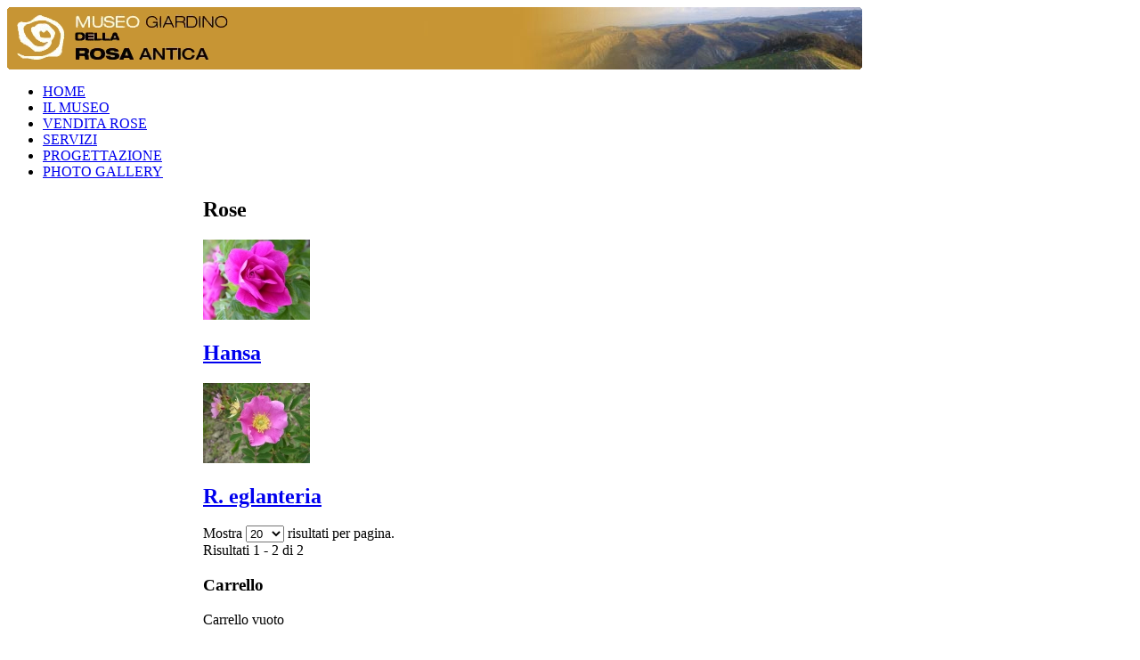

--- FILE ---
content_type: text/html; charset=utf-8
request_url: http://museoroseantiche.it/index.php/component/customfilters/rose/no-manuf?custom_f_31%5B0%5D=31&custom_f_24%5B0%5D=31&custom_f_55%5B0%5D=31&custom_f_22%5B0%5D=31&Itemid=180
body_size: 6334
content:
<!DOCTYPE HTML>
<html lang="it-it" dir="ltr">

<head>
<meta charset="utf-8" />
<meta http-equiv="X-UA-Compatible" content="IE=edge,chrome=1">
  <base href="http://museoroseantiche.it/index.php/component/customfilters/rose/no-manuf" />
  <meta name="generator" content="Joomla! - Open Source Content Management" />
  <title>Risultati della ricerca</title>
  <link href="/templates/yoo_nano/favicon.ico" rel="shortcut icon" type="image/vnd.microsoft.icon" />
  <link rel="stylesheet" href="/components/com_virtuemart/assets//css/vmsite-ltr.css" type="text/css" />
  <link rel="stylesheet" href="/media/system/css/modal.css" type="text/css" />
  <link rel="stylesheet" href="/cache/widgetkit/widgetkit-4f68c46b.css" type="text/css" />
  <link rel="stylesheet" href="/plugins/system/jcemediabox/css/jcemediabox.css?version=114" type="text/css" />
  <link rel="stylesheet" href="/plugins/system/jcemediabox/themes/light/css/style.css?version=114" type="text/css" />
  <link rel="stylesheet" href="/components/com_virtuemart/assets//css/facebox.css" type="text/css" />
  <link rel="stylesheet" href="http://museoroseantiche.it/modules/mod_cf_filtering/assets/style.css" type="text/css" />
  <script src="https://ajax.googleapis.com/ajax/libs/jquery/1.6.4/jquery.min.js" type="text/javascript"></script>
  <script src="https://ajax.googleapis.com/ajax/libs/jqueryui/1.8.16/jquery-ui.min.js" type="text/javascript"></script>
  <script src="/components/com_virtuemart/assets//js/vmsite.js" type="text/javascript"></script>
  <script src="/media/system/js/mootools-core.js" type="text/javascript"></script>
  <script src="/media/system/js/core.js" type="text/javascript"></script>
  <script src="/media/system/js/modal.js" type="text/javascript"></script>
  <script src="/media/widgetkit/js/jquery.js" type="text/javascript"></script>
  <script src="/cache/widgetkit/widgetkit-abdf2804.js" type="text/javascript"></script>
  <script src="/plugins/system/jcemediabox/js/jcemediabox.js?version=114" type="text/javascript"></script>
  <script src="/components/com_virtuemart/assets//js/facebox.js" type="text/javascript"></script>
  <script src="/components/com_virtuemart/assets//js/vmprices.js" type="text/javascript"></script>
  <script src="/media/system/js/mootools-more.js" type="text/javascript"></script>
  <script src="http://museoroseantiche.it/modules/mod_cf_filtering/assets/general.js" type="text/javascript"></script>
  <script type="text/javascript">

		window.addEvent('domready', function() {

			SqueezeBox.initialize({});
			SqueezeBox.assign($$('a.modal'), {
				parse: 'rel'
			});
		});
jQuery(document).ready(function () {
	jQuery('.orderlistcontainer').hover(
		function() { jQuery(this).find('.orderlist').stop().show()},
		function() { jQuery(this).find('.orderlist').stop().hide()}
	)
});
JCEMediaObject.init('/', {flash:"10,0,22,87",windowmedia:"5,1,52,701",quicktime:"6,0,2,0",realmedia:"7,0,0,0",shockwave:"8,5,1,0"});JCEMediaBox.init({popup:{width:"",height:"",legacy:0,lightbox:0,shadowbox:0,resize:1,icons:1,overlay:1,overlayopacity:0.8,overlaycolor:"#000000",fadespeed:500,scalespeed:500,hideobjects:0,scrolling:"fixed",close:2,labels:{'close':'Close','next':'Next','previous':'Previous','cancel':'Cancel','numbers':'{$current} of {$total}'}},tooltip:{className:"tooltip",opacity:0.8,speed:150,position:"br",offsets:{x: 16, y: 16}},base:"/",imgpath:"plugins/system/jcemediabox/img",theme:"light",themecustom:"",themepath:"plugins/system/jcemediabox/themes"});vmSiteurl = 'http://museoroseantiche.it/' ;
vmLang = '&lang=it' ;
vmCartText = ' è stato aggiunto al tuo carrello.' ;
vmCartError = 'Si è verificato un errore durante l\'aggiornamento del vostro carrello.' ;
loadingImage = '/components/com_virtuemart/assets/images/facebox/loading.gif' ;
closeImage = '/components/com_virtuemart/assets/images/facebox/closelabel.png' ; 
Virtuemart.addtocart_popup = '1' ; 
faceboxHtml = '<div id="facebox" style="display:none;"><div class="popup"><div class="content"></div> <a href="#" class="close"></a></div></div>'  ;
var cf_direction='ltr'; 
  </script>
  <script type="text/javascript">
    (function() {
      var strings = {"MOD_CF_FILTERING_INVALID_CHARACTER":"Invalid input. Please use numerical values","MOD_CF_FILTERING_PRICE_MIN_PRICE_CANNOT_EXCEED_MAX_PRICE":"MOD_CF_FILTERING_PRICE_MIN_PRICE_CANNOT_EXCEED_MAX_PRICE"};
      if (typeof Joomla == 'undefined') {
        Joomla = {};
        Joomla.JText = strings;
      }
      else {
        Joomla.JText.load(strings);
      }
    })();
  </script>

<link rel="apple-touch-icon-precomposed" href="/templates/yoo_nano/apple_touch_icon.png" />
<link rel="stylesheet" href="/templates/yoo_nano/css/base.css" />
<link rel="stylesheet" href="/templates/yoo_nano/styles/header/css/layout.css" />
<link rel="stylesheet" href="/templates/yoo_nano/styles/header/css/menus.css" />
<style>body { min-width: 1000px; }
.wrapper { width: 1000px; }
#sidebar-a { width: 245px; }
#sidebar-b { width: 220px; }
#maininner { width: 535px; }
#maininner, #sidebar-a, #sidebar-b { position: relative; }
#maininner, #sidebar-a { left: 220px; }
#sidebar-b { left: -780px; }
#menu .dropdown { width: 250px; }
#menu .columns2 { width: 500px; }
#menu .columns3 { width: 750px; }
#menu .columns4 { width: 1000px; }</style>
<link rel="stylesheet" href="/templates/yoo_nano/styles/header/css/modules.css" />
<link rel="stylesheet" href="/templates/yoo_nano/styles/header/css/tools.css" />
<link rel="stylesheet" href="/templates/yoo_nano/styles/header/css/system.css" />
<link rel="stylesheet" href="/templates/yoo_nano/css/extensions.css" />
<link rel="stylesheet" href="/templates/yoo_nano/css/custom.css" />
<link rel="stylesheet" href="/templates/yoo_nano/css/font2/arial.css" />
<link rel="stylesheet" href="/templates/yoo_nano/css/font3/arial.css" />
<link rel="stylesheet" href="/templates/yoo_nano/styles/header/css/style.css" />
<link rel="stylesheet" href="/templates/yoo_nano/css/print.css" />
<script src="/templates/yoo_nano/warp/js/warp.js"></script>
<script src="/templates/yoo_nano/warp/js/accordionmenu.js"></script>
<script src="/templates/yoo_nano/warp/js/dropdownmenu.js"></script>
<script src="/templates/yoo_nano/js/template.js"></script>


<meta name="google-site-verification" content="" />

<script type="text/javascript">
 var _gaq = _gaq || [];
 _gaq.push(['_setAccount', 'UA-182230-19']);
 _gaq.push(['_gat._anonymizeIp']);
_gaq.push(['_trackPageview']);
					
 (function() {
  var ga = document.createElement('script'); ga.type = 'text/javascript'; ga.async = true;
  ga.src = ('https:' == document.location.protocol ? 'https://ssl' : 'http://www') + '.google-analytics.com/ga.js';
  var s = document.getElementsByTagName('script')[0]; s.parentNode.insertBefore(ga, s);
 })();
</script>

</head>

<body id="page" class="page sidebar-a-right sidebar-b-left noblog " data-config='{"twitter":0,"plusone":0,"facebook":0}'>

		
	<div class="wrapper grid-block">

		<header id="header">

			<div id="toolbar" class="grid-block">

									
								
			</div>

			<div id="headerbar" class="grid-block">
			
					
				<a id="logo" href="http://museoroseantiche.it">
<table style="width: 960px; height: 70px; background-image: url('/images/website/bg_banner.png'); background-repeat: no-repeat; background-position: 100% 0%;">
<tbody>
<tr>
<td rowspan="1" colspan="2"><a title="Home Page" href="/?view=featured&amp;phpMyAdmin=3a6e0154e8a10eae9d28f81533faa05f"><img style="float: left;" src="/images/website/logo.png" /></a></td>
</tr>
</tbody>
</table>
</a>
								
								
			</div>

			<div id="menubar" class="grid-block">
				
								<nav id="menu"><ul class="menu menu-dropdown"><li class="level1 item101"><a href="/" class="level1"><span>HOME</span></a></li><li class="level1 item108"><a href="/index.php/il-museo" class="level1"><span>IL MUSEO</span></a></li><li class="level1 item180"><a href="/index.php/vendita-rose" class="level1"><span>VENDITA ROSE</span></a></li><li class="level1 item112"><a href="/index.php/servizi" class="level1"><span>SERVIZI</span></a></li><li class="level1 item235"><a href="/index.php/progettazione" class="level1"><span>PROGETTAZIONE</span></a></li><li class="level1 item114"><a href="/index.php/photo-gallery" class="level1"><span>PHOTO GALLERY</span></a></li></ul></nav>
				
								
			</div>
		
					
		</header>

				
				
				<div id="main" class="grid-block">

			<div id="maininner" class="grid-box">

				
				
								<section id="content" class="grid-block">
<div id="system-message-container">
</div>
	<div class="category_description">
		</div>
	
		<div class="category-view">

		</div>

<div class="browse-view">
    


<h1>Rose</h1>

	<div class="row">
			<div class="product floatleft width33 vertical-separator">
			<div class="spacer">
				<div class="width100 center">
					<a href="/index.php/vendita-rose/hansa-detail" ><img src="/images/stories/virtuemart/product/resized/hansa-8_120x120.jpg" alt="Hansa" class="browseProductImage" border="0" title="Hansa"  /></a>				</div>
				<div class="width100 center">
					<h2><a href="/index.php/vendita-rose/hansa-detail" >Hansa</a></h2>
				</div>
			<div class="clear"></div>
			</div><!-- end of spacer -->
		</div> <!-- end of product -->
			<div class="product floatleft width33 vertical-separator">
			<div class="spacer">
				<div class="width100 center">
					<a href="/index.php/vendita-rose/r-eglanteria-detail" ><img src="/images/stories/virtuemart/product/resized/ r. eglanteria-4_120x120.jpg" alt="R. eglanteria" class="browseProductImage" border="0" title="R. eglanteria"  /></a>				</div>
				<div class="width100 center">
					<h2><a href="/index.php/vendita-rose/r-eglanteria-detail" >R. eglanteria</a></h2>
				</div>
			<div class="clear"></div>
			</div><!-- end of spacer -->
		</div> <!-- end of product -->
	   <div class="clear"></div>
   </div> <!-- end of row -->
      <!-- /div removed valerie -->
	<div class="display-number-mod">
		<div class="width50 left floatleft">
			Mostra <select id="limit" name="limit" class="inputbox" size="1"onchange="window.top.location='/index.php/component/customfilters/rose/no-manuf?custom_f_31[0]=31&amp;custom_f_24[0]=31&amp;custom_f_55[0]=31&amp;custom_f_22[0]=31&amp;Itemid=180&'+this.options[this.selectedIndex].value">
	<option value="limit=5">5</option>
	<option value="limit=10">10</option>
	<option value="limit=15">15</option>
	<option value="limit=20" selected="selected">20</option>
	<option value="limit=25">25</option>
	<option value="limit=30">30</option>
	<option value="limit=50">50</option>
	<option value="limit=100">100</option>
</select>
 risultati per pagina.
		</div>
		<div class="width50 right floatright">
			
Risultati 1 - 2 di 2<br/>
		</div>
		<div class="clear"></div>
	</div>
	<div class="vm-pagination-mod">
		<div class="width50 left floatleft">
					</div>
				<div class="clear"></div>
	</div>
<!-- /div removed valerie -->
</div><!-- end browse-view --></section>
				
				
			</div>
			<!-- maininner end -->
			
						<aside id="sidebar-a" class="grid-box"><div class="grid-box width100 grid-v"><div class="module mod-line  deepest">

		<h3 class="module-title">Carrello</h3>	
<!-- Virtuemart 2 Ajax Card -->
<div class="vmCartModule " id="vmCartModule">
	<div id="hiddencontainer" style=" display: none; ">
		<div class="container">
						  <div class="prices" style="float: right;"></div>
						<div class="product_row">
				<span class="quantity"></span>&nbsp;x&nbsp;<span class="product_name"></span>
			</div>

			<div class="product_attributes"></div>
		</div>
	</div>
	<div class="vm_cart_products">
		<div class="container">
				</div>
	</div>

<div class="total" style="float: right;">
	</div>
<div class="total_products">Carrello vuoto</div>
<div class="show_cart">
	</div>
<div style="clear:both;"></div>

<noscript>
Attendere prego</noscript>
</div>

		
</div></div><div class="grid-box width100 grid-v"><div class="module mod-line  deepest">

		<h3 class="module-title"><span class="color">Ricerca</span> per nome</h3>	<!--BEGIN Search Box -->
<form action="/index.php/component/virtuemart/search" method="get">
<div class="search">
<input style="height:16px;vertical-align :middle;" name="keyword" id="mod_virtuemart_search" maxlength="28" alt="VAI" class="inputbox" type="text" size="28" value="cerca..."  onblur="if(this.value=='') this.value='cerca...';" onfocus="if(this.value=='cerca...') this.value='';" onchange="if(this.value!='cerca...') document.getElementById('customFieldsNomeSecondario').value=this.value;" /><input type="submit" value="VAI" class="button" onclick="this.form.keyword.focus();"/></div>
		<input type="hidden" id="customFieldsNomeSecondario" name="customfields[6]" value="" />
		<input type="hidden" name="limitstart" value="0" />
		<input type="hidden" name="option" value="com_virtuemart" />
		<input type="hidden" name="view" value="category" />
	  </form>

<!-- End Search Box -->		
</div></div><div class="grid-box width100 grid-v"><div class="module mod-line  deepest">

		<h3 class="module-title"><span class="color">Ricerca</span> Avanzata</h3>	<form method="get" action="index.php" class="cf_form">
		<div class="cf_flt_wrapper cf_flt_wrapper_ltr" id="cf_flt_wrapper_custom_f_20">
	<select name="custom_f_20[]" class="cf_flt" onchange="window.top.location.href=this.options[this.selectedIndex].value"><option value="/index.php/component/customfilters/rose/no-manuf?custom_f_31[0]=31&amp;custom_f_24[0]=31&amp;custom_f_22[0]=31&amp;custom_f_55[0]=31&amp;Itemid=180"  selected="selected">Qualunque Portamento</option><option value="/index.php/component/customfilters/rose/no-manuf?custom_f_31[0]=31&amp;custom_f_24[0]=31&amp;custom_f_22[0]=31&amp;custom_f_55[0]=31&amp;custom_f_20[0]=4365737075676c696f&amp;Itemid=180" >Cespuglio</option><option value="/index.php/component/customfilters/rose/no-manuf?custom_f_31[0]=31&amp;custom_f_24[0]=31&amp;custom_f_22[0]=31&amp;custom_f_55[0]=31&amp;custom_f_20[0]=436f70726973756f6c6f&amp;Itemid=180" >Coprisuolo</option></select>	</div>
		<div class="cf_flt_wrapper cf_flt_wrapper_ltr" id="cf_flt_wrapper_custom_f_34">
	<select name="custom_f_34[]" class="cf_flt" onchange="window.top.location.href=this.options[this.selectedIndex].value"><option value="/index.php/component/customfilters/rose/no-manuf?custom_f_31[0]=31&amp;custom_f_24[0]=31&amp;custom_f_22[0]=31&amp;custom_f_55[0]=31&amp;Itemid=180"  selected="selected">Qualunque Colore</option><option value="/index.php/component/customfilters/rose/no-manuf?custom_f_31[0]=31&amp;custom_f_24[0]=31&amp;custom_f_22[0]=31&amp;custom_f_55[0]=31&amp;custom_f_34[0]=526f7361&amp;Itemid=180" >Rosa</option><option value="/index.php/component/customfilters/rose/no-manuf?custom_f_31[0]=31&amp;custom_f_24[0]=31&amp;custom_f_22[0]=31&amp;custom_f_55[0]=31&amp;custom_f_34[0]=526f73736f&amp;Itemid=180" >Rosso</option></select>	</div>
		<div class="cf_flt_wrapper cf_flt_wrapper_ltr" id="cf_flt_wrapper_custom_f_38">
	
		<div class="cf_flt_header" id="cfhead_0">
			<div class="headexpand"
				id="headexpand_0"></div>
				Profumo		</div>

		<div class="cf_wrapper_inner"
			id="cf_wrapper_inner_0">
			<ul class="cf_filters_list"><li><input onclick="window.location='/index.php/component/customfilters/rose/no-manuf?custom_f_31[0]=31&amp;custom_f_24[0]=31&amp;custom_f_22[0]=31&amp;custom_f_55[0]=31&amp;custom_f_38[0]=31&amp;Itemid=180';" type="checkbox" name="custom_f_38[]" class="cf_flt" id="flt_31" value="31" /><label class="" for="flt_31"><a href="/index.php/component/customfilters/rose/no-manuf?custom_f_31[0]=31&amp;custom_f_24[0]=31&amp;custom_f_22[0]=31&amp;custom_f_55[0]=31&amp;custom_f_38[0]=31&amp;Itemid=180" class="cf_option ">Sì</a></label></li></ul>		</div>
			</div>
		<div class="cf_flt_wrapper cf_flt_wrapper_ltr" id="cf_flt_wrapper_custom_f_28">
	
		<div class="cf_flt_header" id="cfhead_1">
			<div class="headexpand"
				id="headexpand_1"></div>
				Adatta alle siepi		</div>

		<div class="cf_wrapper_inner"
			id="cf_wrapper_inner_1">
			<ul class="cf_filters_list"><li><input onclick="window.location='/index.php/component/customfilters/rose/no-manuf?custom_f_31[0]=31&amp;custom_f_24[0]=31&amp;custom_f_22[0]=31&amp;custom_f_55[0]=31&amp;custom_f_28[0]=31&amp;Itemid=180';" type="checkbox" name="custom_f_28[]" class="cf_flt" id="flt_31" value="31" /><label class="" for="flt_31"><a href="/index.php/component/customfilters/rose/no-manuf?custom_f_31[0]=31&amp;custom_f_24[0]=31&amp;custom_f_22[0]=31&amp;custom_f_55[0]=31&amp;custom_f_28[0]=31&amp;Itemid=180" class="cf_option ">Sì</a></label></li></ul>		</div>
			</div>
		<div class="cf_flt_wrapper cf_flt_wrapper_ltr" id="cf_flt_wrapper_custom_f_29">
	
		<div class="cf_flt_header" id="cfhead_2">
			<div class="headexpand"
				id="headexpand_2"></div>
				Adatta ai giardini alberati		</div>

		<div class="cf_wrapper_inner"
			id="cf_wrapper_inner_2">
			<ul class="cf_filters_list"><li><input onclick="window.location='/index.php/component/customfilters/rose/no-manuf?custom_f_31[0]=31&amp;custom_f_24[0]=31&amp;custom_f_22[0]=31&amp;custom_f_55[0]=31&amp;custom_f_29[0]=31&amp;Itemid=180';" type="checkbox" name="custom_f_29[]" class="cf_flt" id="flt_31" value="31" /><label class="" for="flt_31"><a href="/index.php/component/customfilters/rose/no-manuf?custom_f_31[0]=31&amp;custom_f_24[0]=31&amp;custom_f_22[0]=31&amp;custom_f_55[0]=31&amp;custom_f_29[0]=31&amp;Itemid=180" class="cf_option ">Sì</a></label></li></ul>		</div>
			</div>
		<div class="cf_flt_wrapper cf_flt_wrapper_ltr" id="cf_flt_wrapper_custom_f_31">
	
		<div class="cf_flt_header" id="cfhead_3">
			<div class="headexpand"
				id="headexpand_3"></div>
				Adatta ai contenitori		</div>

		<div class="cf_wrapper_inner"
			id="cf_wrapper_inner_3">
			<ul class="cf_filters_list"><li><span class=""><a href="/index.php/component/customfilters/rose/no-manuf?custom_f_24[0]=31&amp;custom_f_22[0]=31&amp;custom_f_55[0]=31&amp;Itemid=180" class="cf_option ">Cancella</a></span></li><li><input onclick="window.location='/index.php/component/customfilters/rose/no-manuf?custom_f_24[0]=31&amp;custom_f_22[0]=31&amp;custom_f_55[0]=31&amp;Itemid=180';" type="checkbox" name="custom_f_31[]" class="cf_flt" id="flt_31" value="31"  checked="checked"/><label class="cf_sel_opt" for="flt_31"><a href="/index.php/component/customfilters/rose/no-manuf?custom_f_24[0]=31&amp;custom_f_22[0]=31&amp;custom_f_55[0]=31&amp;Itemid=180" class="cf_option cf_sel_opt">Sì</a></label></li></ul>		</div>
			</div>
		<div class="cf_flt_wrapper cf_flt_wrapper_ltr" id="cf_flt_wrapper_custom_f_36">
	<select name="custom_f_36[]" class="cf_flt" onchange="window.top.location.href=this.options[this.selectedIndex].value"><option value="/index.php/component/customfilters/rose/no-manuf?custom_f_31[0]=31&amp;custom_f_24[0]=31&amp;custom_f_22[0]=31&amp;custom_f_55[0]=31&amp;Itemid=180"  selected="selected">Qualunque Periodo di fioritura</option><option value="/index.php/component/customfilters/rose/no-manuf?custom_f_31[0]=31&amp;custom_f_24[0]=31&amp;custom_f_22[0]=31&amp;custom_f_55[0]=31&amp;custom_f_36[0]=436f6e74696e7561&amp;Itemid=180" >Continua</option><option value="/index.php/component/customfilters/rose/no-manuf?custom_f_31[0]=31&amp;custom_f_24[0]=31&amp;custom_f_22[0]=31&amp;custom_f_55[0]=31&amp;custom_f_36[0]=45737469766120556e696361&amp;Itemid=180" >Estiva Unica</option></select>	</div>
		<div class="cf_flt_wrapper cf_flt_wrapper_ltr" id="cf_flt_wrapper_custom_f_24">
	
		<div class="cf_flt_header" id="cfhead_4">
			<div class="headexpand"
				id="headexpand_4"></div>
				Tollera l'ombra		</div>

		<div class="cf_wrapper_inner"
			id="cf_wrapper_inner_4">
			<ul class="cf_filters_list"><li><span class=""><a href="/index.php/component/customfilters/rose/no-manuf?custom_f_31[0]=31&amp;custom_f_22[0]=31&amp;custom_f_55[0]=31&amp;Itemid=180" class="cf_option ">Cancella</a></span></li><li><input onclick="window.location='/index.php/component/customfilters/rose/no-manuf?custom_f_31[0]=31&amp;custom_f_22[0]=31&amp;custom_f_55[0]=31&amp;Itemid=180';" type="checkbox" name="custom_f_24[]" class="cf_flt" id="flt_31" value="31"  checked="checked"/><label class="cf_sel_opt" for="flt_31"><a href="/index.php/component/customfilters/rose/no-manuf?custom_f_31[0]=31&amp;custom_f_22[0]=31&amp;custom_f_55[0]=31&amp;Itemid=180" class="cf_option cf_sel_opt">Sì</a></label></li></ul>		</div>
			</div>
		<div class="cf_flt_wrapper cf_flt_wrapper_ltr" id="cf_flt_wrapper_custom_f_7">
	
		<div class="cf_flt_header" id="cfhead_5">
			<div class="headexpand"
				id="headexpand_5"></div>
				Rosa specie		</div>

		<div class="cf_wrapper_inner"
			id="cf_wrapper_inner_5">
			<ul class="cf_filters_list"><li><input onclick="window.location='/index.php/component/customfilters/rose/no-manuf?custom_f_31[0]=31&amp;custom_f_24[0]=31&amp;custom_f_22[0]=31&amp;custom_f_55[0]=31&amp;custom_f_7[0]=31&amp;Itemid=180';" type="checkbox" name="custom_f_7[]" class="cf_flt" id="flt_31" value="31" /><label class="" for="flt_31"><a href="/index.php/component/customfilters/rose/no-manuf?custom_f_31[0]=31&amp;custom_f_24[0]=31&amp;custom_f_22[0]=31&amp;custom_f_55[0]=31&amp;custom_f_7[0]=31&amp;Itemid=180" class="cf_option ">Sì</a></label></li></ul>		</div>
			</div>
		<div class="cf_flt_wrapper cf_flt_wrapper_ltr" id="cf_flt_wrapper_custom_f_61">
	
		<div class="cf_flt_header" id="cfhead_6">
			<div class="headexpand"
				id="headexpand_6"></div>
				Adatta alle aiuole		</div>

		<div class="cf_wrapper_inner"
			id="cf_wrapper_inner_6">
			<ul class="cf_filters_list"><li><input onclick="window.location='/index.php/component/customfilters/rose/no-manuf?custom_f_31[0]=31&amp;custom_f_24[0]=31&amp;custom_f_22[0]=31&amp;custom_f_55[0]=31&amp;custom_f_61[0]=31&amp;Itemid=180';" type="checkbox" name="custom_f_61[]" class="cf_flt" id="flt_31" value="31" /><label class="" for="flt_31"><a href="/index.php/component/customfilters/rose/no-manuf?custom_f_31[0]=31&amp;custom_f_24[0]=31&amp;custom_f_22[0]=31&amp;custom_f_55[0]=31&amp;custom_f_61[0]=31&amp;Itemid=180" class="cf_option ">Sì</a></label></li></ul>		</div>
			</div>
		<div class="cf_flt_wrapper cf_flt_wrapper_ltr" id="cf_flt_wrapper_custom_f_60">
	
		<div class="cf_flt_header" id="cfhead_7">
			<div class="headexpand"
				id="headexpand_7"></div>
				Adatta a zone freddissime		</div>

		<div class="cf_wrapper_inner"
			id="cf_wrapper_inner_7">
			<ul class="cf_filters_list"><li><input onclick="window.location='/index.php/component/customfilters/rose/no-manuf?custom_f_31[0]=31&amp;custom_f_24[0]=31&amp;custom_f_22[0]=31&amp;custom_f_55[0]=31&amp;custom_f_60[0]=31&amp;Itemid=180';" type="checkbox" name="custom_f_60[]" class="cf_flt" id="flt_31" value="31" /><label class="" for="flt_31"><a href="/index.php/component/customfilters/rose/no-manuf?custom_f_31[0]=31&amp;custom_f_24[0]=31&amp;custom_f_22[0]=31&amp;custom_f_55[0]=31&amp;custom_f_60[0]=31&amp;Itemid=180" class="cf_option ">Sì</a></label></li></ul>		</div>
			</div>
		<div class="cf_flt_wrapper cf_flt_wrapper_ltr" id="cf_flt_wrapper_custom_f_22">
	
		<div class="cf_flt_header" id="cfhead_8">
			<div class="headexpand"
				id="headexpand_8"></div>
				Con bacche ornamentali		</div>

		<div class="cf_wrapper_inner"
			id="cf_wrapper_inner_8">
			<ul class="cf_filters_list"><li><span class=""><a href="/index.php/component/customfilters/rose/no-manuf?custom_f_31[0]=31&amp;custom_f_24[0]=31&amp;custom_f_55[0]=31&amp;Itemid=180" class="cf_option ">Cancella</a></span></li><li><input onclick="window.location='/index.php/component/customfilters/rose/no-manuf?custom_f_31[0]=31&amp;custom_f_24[0]=31&amp;custom_f_55[0]=31&amp;Itemid=180';" type="checkbox" name="custom_f_22[]" class="cf_flt" id="flt_31" value="31"  checked="checked"/><label class="cf_sel_opt" for="flt_31"><a href="/index.php/component/customfilters/rose/no-manuf?custom_f_31[0]=31&amp;custom_f_24[0]=31&amp;custom_f_55[0]=31&amp;Itemid=180" class="cf_option cf_sel_opt">Sì</a></label></li></ul>		</div>
			</div>
		<div class="cf_flt_wrapper cf_flt_wrapper_ltr" id="cf_flt_wrapper_custom_f_42">
	<select name="custom_f_42[]" class="cf_flt" onchange="window.top.location.href=this.options[this.selectedIndex].value"><option value="/index.php/component/customfilters/rose/no-manuf?custom_f_31[0]=31&amp;custom_f_24[0]=31&amp;custom_f_22[0]=31&amp;custom_f_55[0]=31&amp;Itemid=180"  selected="selected">Qualunque Aculei</option><option value="/index.php/component/customfilters/rose/no-manuf?custom_f_31[0]=31&amp;custom_f_24[0]=31&amp;custom_f_22[0]=31&amp;custom_f_55[0]=31&amp;custom_f_42[0]=4e756d65726f7369&amp;Itemid=180" >Numerosi</option></select>	</div>
		<div class="cf_flt_wrapper cf_flt_wrapper_ltr" id="cf_flt_wrapper_custom_f_47">
	
		<div class="cf_flt_header" id="cfhead_9">
			<div class="headexpand"
				id="headexpand_9"></div>
				Rose disponibili subito		</div>

		<div class="cf_wrapper_inner"
			id="cf_wrapper_inner_9">
			<ul class="cf_filters_list"><li><input onclick="window.location='/index.php/component/customfilters/rose/no-manuf?custom_f_31[0]=31&amp;custom_f_24[0]=31&amp;custom_f_22[0]=31&amp;custom_f_55[0]=31&amp;custom_f_47[0]=31&amp;Itemid=180';" type="checkbox" name="custom_f_47[]" class="cf_flt" id="flt_31" value="31" /><label class="" for="flt_31"><a href="/index.php/component/customfilters/rose/no-manuf?custom_f_31[0]=31&amp;custom_f_24[0]=31&amp;custom_f_22[0]=31&amp;custom_f_55[0]=31&amp;custom_f_47[0]=31&amp;Itemid=180" class="cf_option ">S&igrave;</a></label></li></ul>		</div>
			</div>
		<div class="cf_flt_wrapper cf_flt_wrapper_ltr" id="cf_flt_wrapper_custom_f_55">
	
		<div class="cf_flt_header" id="cfhead_10">
			<div class="headexpand"
				id="headexpand_10"></div>
				Resistente alla siccità		</div>

		<div class="cf_wrapper_inner"
			id="cf_wrapper_inner_10">
			<ul class="cf_filters_list"><li><span class=""><a href="/index.php/component/customfilters/rose/no-manuf?custom_f_31[0]=31&amp;custom_f_24[0]=31&amp;custom_f_22[0]=31&amp;Itemid=180" class="cf_option ">Cancella</a></span></li><li><input onclick="window.location='/index.php/component/customfilters/rose/no-manuf?custom_f_31[0]=31&amp;custom_f_24[0]=31&amp;custom_f_22[0]=31&amp;Itemid=180';" type="checkbox" name="custom_f_55[]" class="cf_flt" id="flt_31" value="31"  checked="checked"/><label class="cf_sel_opt" for="flt_31"><a href="/index.php/component/customfilters/rose/no-manuf?custom_f_31[0]=31&amp;custom_f_24[0]=31&amp;custom_f_22[0]=31&amp;Itemid=180" class="cf_option cf_sel_opt">Sì</a></label></li></ul>		</div>
			</div>
		<div class="cf_flt_wrapper cf_flt_wrapper_ltr" id="cf_flt_wrapper_custom_f_56">
	
		<div class="cf_flt_header" id="cfhead_11">
			<div class="headexpand"
				id="headexpand_11"></div>
				Foglie profumate		</div>

		<div class="cf_wrapper_inner"
			id="cf_wrapper_inner_11">
			<ul class="cf_filters_list"><li><input onclick="window.location='/index.php/component/customfilters/rose/no-manuf?custom_f_31[0]=31&amp;custom_f_24[0]=31&amp;custom_f_22[0]=31&amp;custom_f_55[0]=31&amp;custom_f_56[0]=31&amp;Itemid=180';" type="checkbox" name="custom_f_56[]" class="cf_flt" id="flt_31" value="31" /><label class="" for="flt_31"><a href="/index.php/component/customfilters/rose/no-manuf?custom_f_31[0]=31&amp;custom_f_24[0]=31&amp;custom_f_22[0]=31&amp;custom_f_55[0]=31&amp;custom_f_56[0]=31&amp;Itemid=180" class="cf_option ">Sì</a></label></li></ul>		</div>
			</div>
		<a class="cf_resetAll_link" href="/index.php/vendita-rose">
		<span class="cf_resetAll_label">Cancella Tutto</span>
	</a>
	</form>
			
</div></div><div class="sidebar-bg"></div></aside>
						
						<aside id="sidebar-b" class="grid-box"><div class="grid-box width100 grid-v"><div class="module mod-line  deepest">

		<h3 class="module-title">Informazioni</h3>	<ul class="menu menu-sidebar"><li class="level1 item116"><a href="/index.php/informazioni" class="level1"><span>Informazioni</span></a></li><li class="level1 item118"><a href="/index.php/come-trovarci" class="level1"><span>Come trovarci</span></a></li><li class="level1 item178"><a href="/index.php/vicino-al-museo" class="level1"><span>Vicino al Museo</span></a></li></ul>		
</div></div><div class="grid-box width100 grid-v"><div class="module mod-line  deepest">

		<h3 class="module-title"><span class="color">Percorsi</span> del museo</h3>	<ul class="menu menu-sidebar"><li class="level1 item110"><a href="/index.php/il-giardino" class="level1"><span>Il Giardino delle Rose</span></a></li><li class="level1 item120"><a href="/index.php/erbario-dei-sensi" class="level1"><span>Erbario dei sensi</span></a></li><li class="level1 item121"><a href="/index.php/rose-ritrovate" class="level1"><span>Rose ritrovate</span></a></li><li class="level1 item122"><a href="/index.php/corsi-e-incontri" class="level1"><span>Incontri e Corsi</span></a></li><li class="level1 item123"><a href="/index.php/rose-e-eventi" class="level1"><span>Rose e eventi</span></a></li></ul>		
</div></div><div class="grid-box width100 grid-v"><div class="module mod-line  deepest">

		<h3 class="module-title"><span class="color">Coltivare</span> le rose</h3>	<ul class="menu menu-sidebar"><li class="level1 item124"><a href="/index.php/scelta-e-impianto" class="level1"><span>Scelta e impianto</span></a></li><li class="level1 item125"><a href="/index.php/cure-e-potatura" class="level1"><span>Cure e potatura</span></a></li><li class="level1 item126"><a href="/index.php/malattie-delle-rose" class="level1"><span>Malattie delle rose</span></a></li><li class="level1 item127"><a href="/index.php/insetti-e-rose" class="level1"><span>Insetti e rose</span></a></li><li class="level1 item128"><a href="/index.php/riproduzione-delle-rose" class="level1"><span>Riproduzione delle rose</span></a></li></ul>		
</div></div><div class="grid-box width100 grid-v"><div class="module mod-line  deepest">

		<h3 class="module-title"><span class="color">Rose</span> quotidiane</h3>	<ul class="menu menu-sidebar"><li class="level1 item129"><a href="/index.php/rose-e-arte" class="level1"><span>Rose e Arte</span></a></li><li class="level1 item130"><a href="/index.php/rose-e-letteratura" class="level1"><span>Rose e Letteratura</span></a></li><li class="level1 item131"><a href="/index.php/storia-delle-rose" class="level1"><span>Storia delle Rose</span></a></li><li class="level1 item132"><a href="/index.php/rose-e-cucina" class="level1"><span>Rose e Cucina</span></a></li><li class="level1 item134"><a href="/index.php/dottorato-di-ricerca" class="level1"><span>Dottorati di ricerca</span></a></li></ul>		
</div></div><div class="sidebar-bg"></div></aside>
			
		</div>
				<!-- main end -->

				
				
				<footer id="footer" class="grid-block">

						
			<div class="module   deepest">

			
<p style="text-align: center;"><strong style="text-align: center;"></strong><span style="font-size: 8pt;">via Giardini Nord n°10250, 41028 Montagnana di Serramazzoni (MO) - tel. e fax (+39) 0536 939010 || P.IVA <span style="font-size: 8pt;">02648000368</span><br /></span></p>
		
</div>
		</footer>
		
	</div>
	
		
<script defer src="https://static.cloudflareinsights.com/beacon.min.js/vcd15cbe7772f49c399c6a5babf22c1241717689176015" integrity="sha512-ZpsOmlRQV6y907TI0dKBHq9Md29nnaEIPlkf84rnaERnq6zvWvPUqr2ft8M1aS28oN72PdrCzSjY4U6VaAw1EQ==" data-cf-beacon='{"version":"2024.11.0","token":"c8bd6a3dc6d24503a3bdf2fec766396e","r":1,"server_timing":{"name":{"cfCacheStatus":true,"cfEdge":true,"cfExtPri":true,"cfL4":true,"cfOrigin":true,"cfSpeedBrain":true},"location_startswith":null}}' crossorigin="anonymous"></script>
</body>
</html>